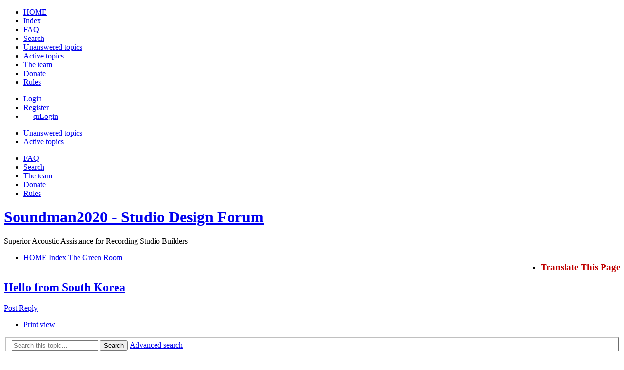

--- FILE ---
content_type: text/html; charset=UTF-8
request_url: https://forum.digistar.cl/viewtopic.php?f=11&t=1128&sid=f8c47923edd8597524c3e4363e46cbb4
body_size: 36258
content:
<!DOCTYPE html>
<html dir="ltr" lang="en-gb">
<head>
<meta charset="utf-8" />
<meta http-equiv="X-UA-Compatible" content="IE=edge" />
<meta name="viewport" content="width=device-width, initial-scale=1" />

<title>Hello from South Korea - Soundman2020 - Studio Design Forum</title>

	<link rel="alternate" type="application/atom+xml" title="Feed - Soundman2020 - Studio Design Forum" href="https://forum.digistar.cl/feed.php">			<link rel="alternate" type="application/atom+xml" title="Feed - New Topics" href="https://forum.digistar.cl/feed.php?mode=topics">		<link rel="alternate" type="application/atom+xml" title="Feed - Forum - The Green Room" href="https://forum.digistar.cl/feed.php?f=11">	<link rel="alternate" type="application/atom+xml" title="Feed - Topic - Hello from South Korea" href="https://forum.digistar.cl/feed.php?f=11&amp;t=1128">	
	<link rel="canonical" href="https://forum.digistar.cl/viewtopic.php?t=1128">

<!--
	phpBB style name: we_universal
	Based on style:   prosilver (this is the default phpBB3 style)
	Original author:  Tom Beddard ( http://www.subBlue.com/ )
	Modified by:      INVENTEA ( https://inventea.com/ )
-->


<link href="./styles/prosilver/theme/stylesheet.css?assets_version=50" rel="stylesheet">
<link href="./styles/we_universal/theme/stylesheet.css?assets_version=50" rel="stylesheet">
<link href="./styles/prosilver/theme/responsive.css?assets_version=50" rel="stylesheet" media="all and (max-width: 700px)">
<link href="./styles/we_universal/theme/responsive.css?assets_version=50" rel="stylesheet" media="all and (max-width: 700px)">



<!--[if lte IE 9]>
	<link href="./styles/prosilver/theme/tweaks.css?assets_version=50" rel="stylesheet">
<![endif]-->



				
<link href="./ext/boardtools/quickreply/styles/prosilver/theme/quickreply.css?assets_version=50" rel="stylesheet" type="text/css" media="screen" />
<link href="./ext/crizzo/aboutus/styles/prosilver/theme/aboutus.css?assets_version=50" rel="stylesheet" type="text/css" media="screen" />
<link href="./ext/dmzx/donation/styles/prosilver/theme/donation.css?assets_version=50" rel="stylesheet" type="text/css" media="screen" />
<link href="./ext/dmzx/downloadlog/styles/prosilver/theme/downloadlog.css?assets_version=50" rel="stylesheet" type="text/css" media="screen" />
<link href="./ext/dmzx/memberprofileviews/styles/prosilver/theme/memberprofileviews.css?assets_version=50" rel="stylesheet" type="text/css" media="screen" />
<link href="./ext/dmzx/whovisitedthistopic/styles/prosilver/theme/whovisitedthistopic.css?assets_version=50" rel="stylesheet" type="text/css" media="screen" />
<link href="./ext/galandas/contodb/styles/all/theme/main.css?assets_version=50" rel="stylesheet" type="text/css" media="screen" />
<link href="./ext/galandas/searchindex/styles/all/theme/searches.css?assets_version=50" rel="stylesheet" type="text/css" media="screen" />
<link href="./ext/joyceluna/footerlinks/styles/prosilver/theme/footerlinks.css?assets_version=50" rel="stylesheet" type="text/css" media="screen" />
<link href="./ext/kasimi/postnumbers/styles/prosilver/theme/postnumbers.css?assets_version=50" rel="stylesheet" type="text/css" media="screen" />
<link href="./ext/phpbb/boardrules/styles/prosilver/theme/boardrules_common.css?assets_version=50" rel="stylesheet" type="text/css" media="screen" />
<link href="./ext/rmcgirr83/nationalflags/styles/prosilver/theme/flags.css?assets_version=50" rel="stylesheet" type="text/css" media="screen" />
<link href="./ext/spaceace/forumlegend/styles/prosilver/theme/forumlegend.css?assets_version=50" rel="stylesheet" type="text/css" media="screen" />
<link href="./ext/vinny/shareon/styles/prosilver/theme/shareon.css?assets_version=50" rel="stylesheet" type="text/css" media="screen" />


	
<!--[if lt IE 9]>
	<script type="text/javascript" src="./styles/we_universal/template/html5shiv.min.js"></script>
<![endif]-->

</head>
<body id="phpbb" class="nojs notouch section-viewtopic ltr  logged-out">


<div id="wrap">
	<a id="top" class="anchor" accesskey="t"></a>

	<div class="inventea-headerbar">
			

		<nav class="inventea-wrapper inventea-userbar">
			<div class="dropdown-container hidden inventea-mobile-dropdown-menu">
    <a href="#" class="dropdown-trigger inventea-toggle"><i class="fa fa-bars"></i></a>
    <div class="dropdown hidden">
        <div class="pointer"><div class="pointer-inner"></div></div>
        <ul class="dropdown-contents" role="menubar">
            <li><a href="https://www.digistar.cl/Forum/" role="menuitem"><i class="fa fa-fw fa-home"></i> HOME</a></li>            <li><a href="./index.php?sid=b890c886cdb062247e05ae5519fe3ac5" role="menuitem"><i class="fa fa-fw fa-globe"></i> Index</a></li>

            
            <li><a href="./faq.php?sid=b890c886cdb062247e05ae5519fe3ac5" role="menuitem"><i class="fa fa-fw fa-info-circle"></i> FAQ</a></li>

            
                            <li><a href="./search.php?sid=b890c886cdb062247e05ae5519fe3ac5" role="menuitem"><i class="fa fa-fw fa-search"></i> Search</a></li>
                                                                <li><a href="./search.php?search_id=unanswered&amp;sid=b890c886cdb062247e05ae5519fe3ac5" role="menuitem"><i class="fa fa-fw fa-comment-o"></i> Unanswered topics</a></li>
                <li><a href="./search.php?search_id=active_topics&amp;sid=b890c886cdb062247e05ae5519fe3ac5" role="menuitem"><i class="fa fa-fw fa-check-circle-o"></i> Active topics</a></li>
            
            
                                            <li><a href="./memberlist.php?mode=team&amp;sid=b890c886cdb062247e05ae5519fe3ac5" role="menuitem"><i class="fa fa-fw fa-shield"></i> The team</a></li>            
                        
            <li class="small-icon icon-donate" data-last-responsive="true">
	<a href="/app.php/donation?sid=b890c886cdb062247e05ae5519fe3ac5" title="Donate" role="menuitem">
		<i aria-hidden="true"></i>
		<span>Donate</span>
	</a>
</li>
	<li class="small-icon icon-boardrules no-bulletin"><a href="/app.php/rules?sid=b890c886cdb062247e05ae5519fe3ac5" title="View the Rules of this Board" role="menuitem">Rules</a></li>
        </ul>
    </div>
</div>

			
			<ul class="linklist bulletin inventea-user-menu" role="menubar">
									<li class="small-icon icon-logout rightside" data-skip-responsive="true"><a href="./ucp.php?mode=login&amp;sid=b890c886cdb062247e05ae5519fe3ac5" title="Login" accesskey="x" role="menuitem">Login</a></li>
											<li class="small-icon icon-register rightside" data-skip-responsive="true"><a href="./ucp.php?mode=register&amp;sid=b890c886cdb062247e05ae5519fe3ac5" role="menuitem">Register</a></li>
										<li class="rightside" data-skip-responsive="true">
    <div class="header-profile dropdown-container">
        <a href="#" class="dropdown-trigger" onclick="qrlogin_onclick()" style="background-image:url(./ext/qrlogin/qrlogin/styles/all/theme/images/logo.png); background-position: 0 50%; background-repeat: no-repeat; background-size: 16px; padding: 0 0 0 20px;">qrLogin</a>
        <div id="qrlogin_dropdown" class="dropdown" style="display:none; max-width:240px;">
            <div class="pointer"><div class="pointer-inner"></div></div>
            <ul class="dropdown-contents">
                <li style="white-space: normal; padding:0">
                    <a id="qrl_qrcode" href="http://qrlogin.info" target="_blank" style="float:right"></a>
                    Use the <a href="http://qrlogin.info" target="_blank" style="display:inline-block; padding:0;">qrLogin</a> app to scan the QR Code, or just tap the code on your phone.<br/>Wait
                    <span id="qrlogin_dots"></span>
                </li>
            </ul>
        </div>
    </div>
</li>
<script type="text/javascript">
    var qrlogin_forum_url = "forum.digistar.cl";
    var qrlogin_ajax_url = "https://forum.digistar.cl/app.php/qrlogin_ajax?sid=b890c886cdb062247e05ae5519fe3ac5";
    var qrlogin_sid = "4d708f97=b890c886cdb062247e05ae5519fe3ac5";
    var qrlogin_title = "Scan in qrLogin";
</script>
							</ul>
		</nav>
			</div>

	<header class="inventea-header">
		<div class="inventea-dashboard" role="banner">
						<nav role="navigation">
	<div class="inventea-posts-menu">
		<ul class="inventea-menu" role="menubar">
			
																			<li><a href="./search.php?search_id=unanswered&amp;sid=b890c886cdb062247e05ae5519fe3ac5" role="menuitem">Unanswered topics</a></li>
				<li><a href="./search.php?search_id=active_topics&amp;sid=b890c886cdb062247e05ae5519fe3ac5" role="menuitem">Active topics</a></li>
			
					</ul>
	</div>

	<div class="inventea-forum-menu">
		<ul class="inventea-menu" role="menubar">
			
			<li><a href="./faq.php?sid=b890c886cdb062247e05ae5519fe3ac5" rel="help" title="Frequently Asked Questions" role="menuitem">FAQ</a></li>
			<li><a href="./search.php?sid=b890c886cdb062247e05ae5519fe3ac5" role="menuitem">Search</a></li>
											<li><a href="./memberlist.php?mode=team&amp;sid=b890c886cdb062247e05ae5519fe3ac5" role="menuitem">The team</a></li>			
						
			<li class="small-icon icon-donate" data-last-responsive="true">
	<a href="/app.php/donation?sid=b890c886cdb062247e05ae5519fe3ac5" title="Donate" role="menuitem">
		<i aria-hidden="true"></i>
		<span>Donate</span>
	</a>
</li>
	<li class="small-icon icon-boardrules no-bulletin"><a href="/app.php/rules?sid=b890c886cdb062247e05ae5519fe3ac5" title="View the Rules of this Board" role="menuitem">Rules</a></li>
		</ul>
	</div>
</nav>

			<div class="inventea-sitename">
				<h1><a href="https://www.digistar.cl/Forum/" title="HOME">Soundman2020 - Studio Design Forum</a></h1>
				<span>Superior Acoustic Assistance for Recording Studio Builders</span>
			</div>
		</div>
	</header>

	<div class="inventea-wrapper inventea-content" role="main">
		
		<ul id="nav-breadcrumbs" class="linklist navlinks" role="menubar">
			
									<li class="small-icon breadcrumbs">
				<span class="crumb" itemtype="http://data-vocabulary.org/Breadcrumb" itemscope=""><a href="https://www.digistar.cl/Forum/" data-navbar-reference="home" itemprop="url"><span itemprop="title">HOME</span></a></span>								<span class="crumb" itemtype="http://data-vocabulary.org/Breadcrumb" itemscope=""><a href="./index.php?sid=b890c886cdb062247e05ae5519fe3ac5" accesskey="h" data-navbar-reference="index" itemprop="url"><span itemprop="title">Index</span></a></span>
														<span class="crumb" itemtype="http://data-vocabulary.org/Breadcrumb" itemscope="" data-forum-id="11"><a href="./viewforum.php?f=11&amp;sid=b890c886cdb062247e05ae5519fe3ac5" itemprop="url"><span itemprop="title">The Green Room</span></a></span>
																</li>
			﻿<li style="float: right; margin-top: -20px;" ><h3 class="toogle" style="cursor: pointer; color: #BF0000;"><img src="https://forum.digistar.cl/ext/galandas/tgtrad/styles/all/theme/images/Google-Translate-icon_4.png" alt="" />Translate This Page</h3>
<div class="togglebox">
<!-- Start Toggle Google Translator Widget for phpBB by Galandas -->
<div id="google_translate_element"></div><script type="text/javascript">
function googleTranslateElementInit() {
  new google.translate.TranslateElement({pageLanguage: 'en'}, 'google_translate_element');
}
</script><script type="text/javascript" src="//translate.google.com/translate_a/element.js?cb=googleTranslateElementInit"></script>
<!-- End Toggle Google Translator Widget for phpBB by Galandas -->
</div></li>
		</ul>

		
		
<h2 class="topic-title"><a href="./viewtopic.php?f=11&amp;t=1128&amp;sid=b890c886cdb062247e05ae5519fe3ac5">Hello from South Korea</a></h2>
<!-- NOTE: remove the style="display: none" when you want to have the forum description on the topic body -->
<div style="display: none !important;">A place for general chit-chat, hanging out, off topic stuff, shooting the breeze, ranting, introducing yourself to the forum, saying &quot;Hi!&quot;, etc.<br /></div>


<div class="action-bar top">

	<div class="buttons">
		
			<a href="./posting.php?mode=reply&amp;f=11&amp;t=1128&amp;sid=b890c886cdb062247e05ae5519fe3ac5" class="button icon-button reply-icon" title="Post a reply">
			Post Reply		</a>
	
			</div>

		<div class="dropdown-container dropdown-button-control topic-tools">
		<span title="Topic tools" class="button icon-button tools-icon dropdown-trigger dropdown-select"></span>
		<div class="dropdown hidden">
			<div class="pointer"><div class="pointer-inner"></div></div>
			<ul class="dropdown-contents">
																								<li class="small-icon icon-print"><a href="./viewtopic.php?f=11&amp;t=1128&amp;sid=b890c886cdb062247e05ae5519fe3ac5&amp;view=print" title="Print view" accesskey="p">Print view</a></li>							</ul>
		</div>
	</div>
	
			<div class="search-box" role="search">
			<form method="get" id="topic-search" action="./search.php?sid=b890c886cdb062247e05ae5519fe3ac5">
			<fieldset>
				<input class="inputbox search tiny"  type="search" name="keywords" id="search_keywords" size="20" placeholder="Search this topic…" />
				<button class="button icon-button search-icon" type="submit" title="Search">Search</button>
				<a href="./search.php?sid=b890c886cdb062247e05ae5519fe3ac5" class="button icon-button search-adv-icon" title="Advanced search">Advanced search</a>
				<input type="hidden" name="t" value="1128" />
<input type="hidden" name="sf" value="msgonly" />
<input type="hidden" name="sid" value="b890c886cdb062247e05ae5519fe3ac5" />

			</fieldset>
			</form>
		</div>
	
			<div class="pagination">
			3 posts
							&bull; Page <strong>1</strong> of <strong>1</strong>
					</div>
		</div>




	<div id="qr_posts">
		<div id="p5753" class="post has-profile bg2">
		<div class="inner">

		<dl class="postprofile" id="profile5753">
			<dt class="has-profile-rank no-avatar">
				
				<div class="avatar-container">
																			</div>
								<a href="./memberlist.php?mode=viewprofile&amp;u=4590&amp;sid=b890c886cdb062247e05ae5519fe3ac5" style="color: #4090DD;" class="username-coloured">williams1201</a>							</dt>

						<dd class="profile-rank">New Member</dd>			
		<dd class="profile-posts"><strong>Posts:</strong> <a href="./search.php?author_id=4590&amp;sr=posts&amp;sid=b890c886cdb062247e05ae5519fe3ac5">1</a></dd>		<dd class="profile-joined"><strong>Joined:</strong> Tue, 2023-Feb-07, 02:22</dd>		
		
											<dd class="profile-custom-field profile-phpbb_location"><strong>Location:</strong> South Korea, Gangwha Isalnd</dd>
							
						
		</dl>

		<div class="postbody">
						<div id="post_content5753">

						<h3 class="first"><a href="#p5753">Hello from South Korea</a></h3>

													<ul class="post-buttons">
																																									<li>
							<a href="./posting.php?mode=quote&amp;f=11&amp;p=5753&amp;sid=b890c886cdb062247e05ae5519fe3ac5" title="Reply with quote" class="button icon-button quote-icon"><span>Quote</span></a>
						</li>
														</ul>
							
						<p class="author post-number post-number-phpbb31x">
	<a href="./viewtopic.php?p=5753&amp;sid=b890c886cdb062247e05ae5519fe3ac5#p5753" title="Copy post link to clipboard">#1</a>
</p>
			<p class="author"><a href="./viewtopic.php?p=5753&amp;sid=b890c886cdb062247e05ae5519fe3ac5#p5753"><span class="imageset icon_post_target" title="Post">Post</span></a><span class="responsive-hide">by <strong><a href="./memberlist.php?mode=viewprofile&amp;u=4590&amp;sid=b890c886cdb062247e05ae5519fe3ac5" style="color: #4090DD;" class="username-coloured">williams1201</a></strong> &raquo; </span>Tue, 2023-Feb-07, 02:30 </p>
			
			
			
			<div class="content">Hello .....<br /><br />I'm new to the forum and just wanted to say hi.<br /><br /><strong class="text-strong">HI!</strong>  <img class="smilies" src="./images/smilies/yahoo.gif" alt=":yahoo:" title="yahoo" /> <br /><br />Looking forward to reading the material here and getting rid of my sleepless nights worrying about my Mixing Room!  <img class="smilies" src="./images/smilies/icon_biggrin.gif" alt=":D" title="Very Happy" /><br /><br />Cheers .... Tim</div>

			
									
									<br />
		<ul class="share-buttons">
							<li><a href="https://www.facebook.com/sharer/sharer.php?t=Hello+from+South+Korea&amp;u=https%3A%2F%2Fforum.digistar.cl%2Fviewtopic.php%3Fp%3D5753%23p5753" title="Share on Facebook" class="share-button share-icon-button facebook-icon js-newWindow" data-popup="width=580,height=325"></a></li>
			
							<li><a href="https://twitter.com/share?text=Hello+from+South+Korea&amp;url=https%3A%2F%2Fforum.digistar.cl%2Fviewtopic.php%3Fp%3D5753%23p5753" title="Share on Twitter" class="share-button share-icon-button twitter-icon js-newWindow" data-popup="width=550,height=300"></a></li>
			
			
			
							<li><a href="https://www.reddit.com/submit?url=https%3A%2F%2Fforum.digistar.cl%2Fviewtopic.php%3Fp%3D5753%23p5753&amp;title=Hello+from+South+Korea" title="Share on Reddit" class="share-button share-icon-button reddit-icon" onclick="target='_blank';"></a></li>
			
			
			
			
			
							<li><a href="whatsapp://send?text=Hello+from+South+Korea&nbsp;https%3A%2F%2Fforum.digistar.cl%2Fviewtopic.php%3Fp%3D5753%23p5753" title="Share on Whatsapp" class="share-button share-icon-button whatsapp-icon" onclick="target='_blank';"></a></li>
			
					</ul>
		<br />
				
						</div>

		</div>

				<div class="back2top"><a href="#top" class="top" title="Top"><i class="fa fa-rotate-270 fa-play-circle"></i></a></div>
		
		</div>
	</div>

	<hr class="divider" />
	<div id="qr_author_p5753" style="display: none;" data-url="./memberlist.php?mode=viewprofile&amp;u=4590&amp;sid=b890c886cdb062247e05ae5519fe3ac5"><a href="./memberlist.php?mode=viewprofile&amp;u=4590&amp;sid=b890c886cdb062247e05ae5519fe3ac5" style="color: #4090DD;" class="username-coloured">williams1201</a></div>
			<div id="p5754" class="post has-profile bg1">
		<div class="inner">

		<dl class="postprofile" id="profile5754">
			<dt class="has-profile-rank has-avatar">
				
				<div class="avatar-container">
																<a href="./memberlist.php?mode=viewprofile&amp;u=2960&amp;sid=b890c886cdb062247e05ae5519fe3ac5" class="avatar"><img class="avatar" src="./download/file.php?avatar=2960_1624647164.jpg" width="79" height="80" alt="User avatar" /></a>														</div>
								<a href="./memberlist.php?mode=viewprofile&amp;u=2960&amp;sid=b890c886cdb062247e05ae5519fe3ac5" style="color: #4090DD;" class="username-coloured">gullfo</a>							</dt>

						<dd class="profile-rank">Senior Member</dd>			
		<dd class="profile-posts"><strong>Posts:</strong> <a href="./search.php?author_id=2960&amp;sr=posts&amp;sid=b890c886cdb062247e05ae5519fe3ac5">781</a></dd>		<dd class="profile-joined"><strong>Joined:</strong> Fri, 2021-Jun-25, 14:50</dd>		
		
											<dd class="profile-custom-field profile-phpbb_location"><strong>Location:</strong> Panama City Beach, FL USA</dd>
							
						
		</dl>

		<div class="postbody">
						<div id="post_content5754">

						<h3 ><a href="#p5754">Hello from South Korea</a></h3>

													<ul class="post-buttons">
																																									<li>
							<a href="./posting.php?mode=quote&amp;f=11&amp;p=5754&amp;sid=b890c886cdb062247e05ae5519fe3ac5" title="Reply with quote" class="button icon-button quote-icon"><span>Quote</span></a>
						</li>
														</ul>
							
						<p class="author post-number post-number-phpbb31x">
	<a href="./viewtopic.php?p=5754&amp;sid=b890c886cdb062247e05ae5519fe3ac5#p5754" title="Copy post link to clipboard">#2</a>
</p>
			<p class="author"><a href="./viewtopic.php?p=5754&amp;sid=b890c886cdb062247e05ae5519fe3ac5#p5754"><span class="imageset icon_post_target" title="Post">Post</span></a><span class="responsive-hide">by <strong><a href="./memberlist.php?mode=viewprofile&amp;u=2960&amp;sid=b890c886cdb062247e05ae5519fe3ac5" style="color: #4090DD;" class="username-coloured">gullfo</a></strong> &raquo; </span>Tue, 2023-Feb-07, 10:25 </p>
			
			
			
			<div class="content">welcome! there is plenty of information here as well as very helpful people! cheers!</div>

			
									
									<br />
		<ul class="share-buttons">
							<li><a href="https://www.facebook.com/sharer/sharer.php?t=Hello+from+South+Korea&amp;u=https%3A%2F%2Fforum.digistar.cl%2Fviewtopic.php%3Fp%3D5754%23p5754" title="Share on Facebook" class="share-button share-icon-button facebook-icon js-newWindow" data-popup="width=580,height=325"></a></li>
			
							<li><a href="https://twitter.com/share?text=Hello+from+South+Korea&amp;url=https%3A%2F%2Fforum.digistar.cl%2Fviewtopic.php%3Fp%3D5754%23p5754" title="Share on Twitter" class="share-button share-icon-button twitter-icon js-newWindow" data-popup="width=550,height=300"></a></li>
			
			
			
							<li><a href="https://www.reddit.com/submit?url=https%3A%2F%2Fforum.digistar.cl%2Fviewtopic.php%3Fp%3D5754%23p5754&amp;title=Hello+from+South+Korea" title="Share on Reddit" class="share-button share-icon-button reddit-icon" onclick="target='_blank';"></a></li>
			
			
			
			
			
							<li><a href="whatsapp://send?text=Hello+from+South+Korea&nbsp;https%3A%2F%2Fforum.digistar.cl%2Fviewtopic.php%3Fp%3D5754%23p5754" title="Share on Whatsapp" class="share-button share-icon-button whatsapp-icon" onclick="target='_blank';"></a></li>
			
					</ul>
		<br />
				<div id="sig5754" class="signature">Glenn<br /><br /><!-- w --><a class="postlink" href="http://www.runnel.com">www.runnel.com</a><!-- w --></div>
						</div>

		</div>

				<div class="back2top"><a href="#top" class="top" title="Top"><i class="fa fa-rotate-270 fa-play-circle"></i></a></div>
		
		</div>
	</div>

	<hr class="divider" />
	<div id="qr_author_p5754" style="display: none;" data-url="./memberlist.php?mode=viewprofile&amp;u=2960&amp;sid=b890c886cdb062247e05ae5519fe3ac5"><a href="./memberlist.php?mode=viewprofile&amp;u=2960&amp;sid=b890c886cdb062247e05ae5519fe3ac5" style="color: #4090DD;" class="username-coloured">gullfo</a></div>
			<div id="p5755" class="post has-profile bg2">
		<div class="inner">

		<dl class="postprofile" id="profile5755">
			<dt class="has-profile-rank has-avatar">
				
				<div class="avatar-container">
																<a href="./memberlist.php?mode=viewprofile&amp;u=59&amp;sid=b890c886cdb062247e05ae5519fe3ac5" class="avatar"><img class="avatar" src="./download/file.php?avatar=59_1653576589.jpg" width="150" height="150" alt="User avatar" /></a>														</div>
								<a href="./memberlist.php?mode=viewprofile&amp;u=59&amp;sid=b890c886cdb062247e05ae5519fe3ac5" style="color: #4090DD;" class="username-coloured">Starlight</a>							</dt>

						<dd class="profile-rank">Full Member</dd>			
		<dd class="profile-posts"><strong>Posts:</strong> <a href="./search.php?author_id=59&amp;sr=posts&amp;sid=b890c886cdb062247e05ae5519fe3ac5">482</a></dd>		<dd class="profile-joined"><strong>Joined:</strong> Wed, 2019-Sep-25, 12:52</dd>		
		
											<dd class="profile-custom-field profile-phpbb_location"><strong>Location:</strong> Slovakia, Europe</dd>
												
							<dd class="profile-contact">
				<strong>Contact:</strong>
				<div class="dropdown-container dropdown-left">
					<a href="#" class="dropdown-trigger"><span class="imageset icon_contact" title="Contact Starlight">Contact Starlight</span></a>
					<div class="dropdown hidden">
						<div class="pointer"><div class="pointer-inner"></div></div>
						<div class="dropdown-contents contact-icons">
																																								<div>
																	<a href="https://digistar.cl/Forum/viewtopic.php?f=6&amp;t=81" title="Website" class="last-cell">
										<span class="contact-icon phpbb_website-icon">Website</span>
									</a>
																	</div>
																					</div>
					</div>
				</div>
			</dd>
				
		</dl>

		<div class="postbody">
						<div id="post_content5755">

						<h3 ><a href="#p5755">Hello from South Korea</a></h3>

													<ul class="post-buttons">
																																									<li>
							<a href="./posting.php?mode=quote&amp;f=11&amp;p=5755&amp;sid=b890c886cdb062247e05ae5519fe3ac5" title="Reply with quote" class="button icon-button quote-icon"><span>Quote</span></a>
						</li>
														</ul>
							
						<p class="author post-number post-number-phpbb31x">
	<a href="./viewtopic.php?p=5755&amp;sid=b890c886cdb062247e05ae5519fe3ac5#p5755" title="Copy post link to clipboard">#3</a>
</p>
			<p class="author"><a href="./viewtopic.php?p=5755&amp;sid=b890c886cdb062247e05ae5519fe3ac5#p5755"><span class="imageset icon_post_target" title="Post">Post</span></a><span class="responsive-hide">by <strong><a href="./memberlist.php?mode=viewprofile&amp;u=59&amp;sid=b890c886cdb062247e05ae5519fe3ac5" style="color: #4090DD;" class="username-coloured">Starlight</a></strong> &raquo; </span>Wed, 2023-Feb-08, 05:28 </p>
			
			
			
			<div class="content">Hello Tim and welcome.</div>

			
									
									<br />
		<ul class="share-buttons">
							<li><a href="https://www.facebook.com/sharer/sharer.php?t=Hello+from+South+Korea&amp;u=https%3A%2F%2Fforum.digistar.cl%2Fviewtopic.php%3Fp%3D5755%23p5755" title="Share on Facebook" class="share-button share-icon-button facebook-icon js-newWindow" data-popup="width=580,height=325"></a></li>
			
							<li><a href="https://twitter.com/share?text=Hello+from+South+Korea&amp;url=https%3A%2F%2Fforum.digistar.cl%2Fviewtopic.php%3Fp%3D5755%23p5755" title="Share on Twitter" class="share-button share-icon-button twitter-icon js-newWindow" data-popup="width=550,height=300"></a></li>
			
			
			
							<li><a href="https://www.reddit.com/submit?url=https%3A%2F%2Fforum.digistar.cl%2Fviewtopic.php%3Fp%3D5755%23p5755&amp;title=Hello+from+South+Korea" title="Share on Reddit" class="share-button share-icon-button reddit-icon" onclick="target='_blank';"></a></li>
			
			
			
			
			
							<li><a href="whatsapp://send?text=Hello+from+South+Korea&nbsp;https%3A%2F%2Fforum.digistar.cl%2Fviewtopic.php%3Fp%3D5755%23p5755" title="Share on Whatsapp" class="share-button share-icon-button whatsapp-icon" onclick="target='_blank';"></a></li>
			
					</ul>
		<br />
				
						</div>

		</div>

				<div class="back2top"><a href="#top" class="top" title="Top"><i class="fa fa-rotate-270 fa-play-circle"></i></a></div>
		
		</div>
	</div>

	<hr class="divider" />
	<div id="qr_author_p5755" style="display: none;" data-url="./memberlist.php?mode=viewprofile&amp;u=59&amp;sid=b890c886cdb062247e05ae5519fe3ac5"><a href="./memberlist.php?mode=viewprofile&amp;u=59&amp;sid=b890c886cdb062247e05ae5519fe3ac5" style="color: #4090DD;" class="username-coloured">Starlight</a></div>
</div>
<div id="qr_temp_container" style="display: none;"></div>
	

	<form id="viewtopic" method="post" action="./viewtopic.php?f=11&amp;t=1128&amp;sid=b890c886cdb062247e05ae5519fe3ac5">
	<fieldset class="display-options">
				<label>Display posts from previous: <select name="st" id="st"><option value="0" selected="selected">All posts</option><option value="1">1 day</option><option value="7">7 days</option><option value="14">2 weeks</option><option value="30">1 month</option><option value="90">3 months</option><option value="180">6 months</option><option value="365">1 year</option></select></label>
		<label>Sort by <select name="sk" id="sk"><option value="a">Author</option><option value="t" selected="selected">Post time</option><option value="s">Subject</option></select></label> <label><select name="sd" id="sd"><option value="a" selected="selected">Ascending</option><option value="d">Descending</option></select></label>
		<input type="submit" name="sort" value="Go" class="button2" />
			</fieldset>
	</form>
	<hr />


<div class="action-bar bottom">
	<div class="buttons">
		
			<a href="./posting.php?mode=reply&amp;f=11&amp;t=1128&amp;sid=b890c886cdb062247e05ae5519fe3ac5" class="button icon-button reply-icon" title="Post a reply">
			Post Reply		</a>
	
			</div>

		<div class="dropdown-container dropdown-button-control topic-tools">
		<span title="Topic tools" class="button icon-button tools-icon dropdown-trigger dropdown-select"></span>
		<div class="dropdown hidden">
			<div class="pointer"><div class="pointer-inner"></div></div>
			<ul class="dropdown-contents">
																								<li class="small-icon icon-print"><a href="./viewtopic.php?f=11&amp;t=1128&amp;sid=b890c886cdb062247e05ae5519fe3ac5&amp;view=print" title="Print view" accesskey="p">Print view</a></li>							</ul>
		</div>
	</div>

	
	
			<div class="pagination">
			3 posts
							&bull; Page <strong>1</strong> of <strong>1</strong>
					</div>
		<div class="clear"></div>
</div>

<script type="text/javascript">
//<![CDATA[
var quickreply = {};

// Special features for QuickReply - settings.
quickreply.special = {
	hideSubject: true};

// Special features for QuickReply - functions.
quickreply.special.functions = {};
//]]>
</script>

<div class="action-bar actions-jump">
			<p class="jumpbox-return"><a href="./viewforum.php?f=11&amp;sid=b890c886cdb062247e05ae5519fe3ac5" class="left-box arrow-left" accesskey="r">Return to “The Green Room”</a></p>
	
	
		<div class="dropdown-container dropdown-container-right dropdown-up dropdown-left dropdown-button-control" id="jumpbox">
			<span title="Jump to" class="dropdown-trigger button dropdown-select">
				Jump to			</span>
			<div class="dropdown hidden">
				<div class="pointer"><div class="pointer-inner"></div></div>
				<ul class="dropdown-contents">
																								<li><a href="./viewforum.php?f=3&amp;sid=b890c886cdb062247e05ae5519fe3ac5">WELCOME TO THE SOUNDMAN RECORDING STUDIO DESIGN AND ACOUSTICS FORUM</a></li>
																				<li><a href="./viewforum.php?f=5&amp;sid=b890c886cdb062247e05ae5519fe3ac5">RECORDING STUDIO DESIGN</a></li>
																				<li>&nbsp; &nbsp;<a href="./viewforum.php?f=12&amp;sid=b890c886cdb062247e05ae5519fe3ac5">Reference Area</a></li>
																				<li>&nbsp; &nbsp;<a href="./viewforum.php?f=17&amp;sid=b890c886cdb062247e05ae5519fe3ac5">How to design your own recording studio, home theater, music room, etc.</a></li>
																				<li><a href="./viewforum.php?f=6&amp;sid=b890c886cdb062247e05ae5519fe3ac5">RECORDING STUDIO CONSTRUCTION</a></li>
																				<li><a href="./viewforum.php?f=14&amp;sid=b890c886cdb062247e05ae5519fe3ac5">RECORDING STUDIO ACOUSTICS AND TREATMENT</a></li>
																				<li><a href="./viewforum.php?f=7&amp;sid=b890c886cdb062247e05ae5519fe3ac5">OTHER ACOUSTIC SPACES</a></li>
																				<li><a href="./viewforum.php?f=20&amp;sid=b890c886cdb062247e05ae5519fe3ac5">COMPLETED STUDIOS</a></li>
																				<li><a href="./viewforum.php?f=8&amp;sid=b890c886cdb062247e05ae5519fe3ac5">STUDIOS BY SOUNDMAN2020 (STUART)</a></li>
																				<li><a href="./viewforum.php?f=15&amp;sid=b890c886cdb062247e05ae5519fe3ac5">GEARHEAD HEAVEN!</a></li>
																				<li><a href="./viewforum.php?f=18&amp;sid=b890c886cdb062247e05ae5519fe3ac5">Recording Studio Furniture</a></li>
																				<li><a href="./viewforum.php?f=9&amp;sid=b890c886cdb062247e05ae5519fe3ac5">DOWNLOADS (FREE STUFF!: Useful tools, documents, 3D models, and other freebies)</a></li>
																				<li><a href="./viewforum.php?f=16&amp;sid=b890c886cdb062247e05ae5519fe3ac5">Fake Acoustics!</a></li>
																				<li><a href="./viewforum.php?f=11&amp;sid=b890c886cdb062247e05ae5519fe3ac5">The Green Room</a></li>
													</ul>
			</div>
		</div>

	</div>

	<div class="stat-block online-list">
		<h3>Who is online</h3>
		<p>Users browsing this forum: No registered users and 24 guests</p>
	</div>

			<div class="responsive-hide">
			</div>
			</div>

	<div class="inventea-footer-wrapper">
		<div id="page-footer" class="inventea-footer" role="contentinfo">
			<nav role="navigation">
	<ul id="nav-footer" class="linklist" role="menubar">
		<li class="small-icon breadcrumbs">
			<span class="crumb"><a href="https://www.digistar.cl/Forum/" data-navbar-reference="home">HOME</a></span>						<span class="crumb"><a href="./index.php?sid=b890c886cdb062247e05ae5519fe3ac5" data-navbar-reference="index">Index</a></span>
					</li>

						
				<li class="small-icon icon-team rightside" data-last-responsive="true"><a href="/app.php/aboutus?sid=b890c886cdb062247e05ae5519fe3ac5">About us</a></li>
		<li class="small-icon"><a href="./ucp.php?mode=delete_cookies&amp;sid=b890c886cdb062247e05ae5519fe3ac5" data-ajax="true" data-refresh="true" role="menuitem">Delete all board cookies</a></li>
				<li>All times are <abbr title="America/Santiago">UTC-03:00</abbr></li>
			</ul>
</nav>

			<footer class="inventea-credits">
				<script type="text/javascript">
copyright=new Date();

update=copyright.getFullYear();

document.write("Copyright &copy; 2019 - "+ update +	" Soundman2020 - Studio Design Forum All rights reserved.");

</script>
<br /><br />				Powered by <a href="https://www.phpbb.com/">phpBB</a>&reg; Forum Software &copy; phpBB Limited<br />
								Style we_universal created by <a href="https://inventea.com/" title="phpBB styles, HTML5 &amp; CSS3 templates">INVENTEA</a>
											</footer>
		</div>
	</div>

	<div id="darkenwrapper" data-ajax-error-title="AJAX error" data-ajax-error-text="Something went wrong when processing your request." data-ajax-error-text-abort="User aborted request." data-ajax-error-text-timeout="Your request timed out; please try again." data-ajax-error-text-parsererror="Something went wrong with the request and the server returned an invalid reply.">
		<div id="darken">&nbsp;</div>
	</div>

	<div id="phpbb_alert" class="phpbb_alert" data-l-err="Error" data-l-timeout-processing-req="Request timed out.">
		<a href="#" class="alert_close"></a>
		<h3 class="alert_title">&nbsp;</h3><p class="alert_text"></p>
	</div>
	<div id="phpbb_confirm" class="phpbb_alert">
		<a href="#" class="alert_close"></a>
		<div class="alert_text"></div>
	</div>

	</div>

<script type="text/javascript" src="./assets/javascript/jquery.min.js?assets_version=50"></script>
<script type="text/javascript" src="./assets/javascript/core.js?assets_version=50"></script>

<script type="text/javascript">
//<![CDATA[
$(document).ready(function(){
$("#DateCountdown").TimeCircles({
    "animation": "ticks",
    "bg_width": 1.2,
    "fg_width": 0.1,
    "circle_bg_color": "#60686F",
    "time": {
        "Days": {
            "text": "Days",
            "color": "#FFCC66",
			"show": false        },
        "Hours": {
            "text": "Hours",
            "color": "#99CCFF",
            "show": true        },
        "Minutes": {
            "text": "Minutes",
            "color": "#BBFFBB",
            "show": true        },
        "Seconds": {
            "text": "Seconds",
            "color": "#FF9999",
             "show": true        }
    }
   });
});
//]]>
</script>﻿<script type="text/javascript">
// <![CDATA[
$(document).ready(function(){
	//Hide (Collapse) the toggle containers on load
	$(".togglebox").hide(); 
	//Slide up and down on click
	$("h3").click(function(){
		$(this).next(".togglebox").slideToggle("slow");
	});
});
// ]]>
</script>	
<script type="text/javascript" src="./ext/kasimi/postnumbers/styles/all/template/postnumbers.js?assets_version=50"></script>

<script type="text/javascript" src="./ext/qrlogin/qrlogin/styles/all/template/javascript/qrcode.js?assets_version=50"></script>

<script type="text/javascript" src="./ext/qrlogin/qrlogin/styles/all/template/javascript/qrlogin_ajax.js?assets_version=50"></script>

<script type="text/javascript" src="./ext/boardtools/quickreply/styles/prosilver/template/quickreply_special.js?assets_version=50"></script>

<script type="text/javascript" src="./styles/prosilver/template/forum_fn.js?assets_version=50"></script>

<script type="text/javascript" src="./styles/prosilver/template/ajax.js?assets_version=50"></script>

<script type="text/javascript" src="./ext/galandas/contodb/styles/all/template/TimeCircles.js?assets_version=50"></script>

<script type="text/javascript" src="./ext/vinny/shareon/styles/prosilver/template/popup.js?assets_version=50"></script>



	<script type="text/javascript">
// <![CDATA[
	var postNumbers = {
		lang: {
			copied			: 'Copied\x21',
			copyManually	: 'Copy\x20to\x20clipboard\x3A\x20Ctrl\x2FCmd\x2BC,\x20Enter'
		}
	};
// ]]>
</script>

</body>
</html>
